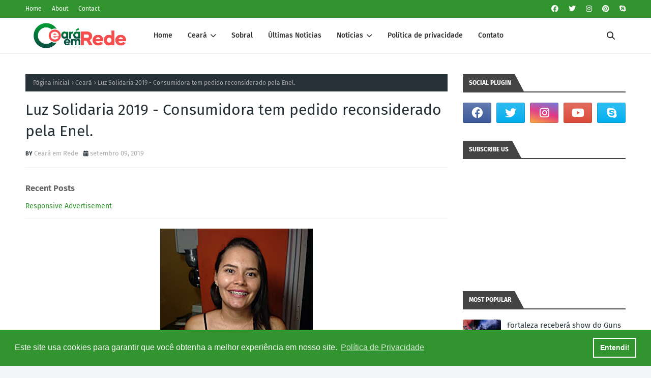

--- FILE ---
content_type: text/html; charset=utf-8
request_url: https://www.google.com/recaptcha/api2/aframe
body_size: 268
content:
<!DOCTYPE HTML><html><head><meta http-equiv="content-type" content="text/html; charset=UTF-8"></head><body><script nonce="ykNB_LzAnoHYLiwF7nSjIQ">/** Anti-fraud and anti-abuse applications only. See google.com/recaptcha */ try{var clients={'sodar':'https://pagead2.googlesyndication.com/pagead/sodar?'};window.addEventListener("message",function(a){try{if(a.source===window.parent){var b=JSON.parse(a.data);var c=clients[b['id']];if(c){var d=document.createElement('img');d.src=c+b['params']+'&rc='+(localStorage.getItem("rc::a")?sessionStorage.getItem("rc::b"):"");window.document.body.appendChild(d);sessionStorage.setItem("rc::e",parseInt(sessionStorage.getItem("rc::e")||0)+1);localStorage.setItem("rc::h",'1768487892653');}}}catch(b){}});window.parent.postMessage("_grecaptcha_ready", "*");}catch(b){}</script></body></html>

--- FILE ---
content_type: text/javascript; charset=UTF-8
request_url: https://www.cearaemrede.com.br/feeds/posts/default/-/Cear%C3%A1?alt=json-in-script&max-results=3&callback=jQuery1124003426562785440801_1768487889436&_=1768487889437
body_size: 7925
content:
// API callback
jQuery1124003426562785440801_1768487889436({"version":"1.0","encoding":"UTF-8","feed":{"xmlns":"http://www.w3.org/2005/Atom","xmlns$openSearch":"http://a9.com/-/spec/opensearchrss/1.0/","xmlns$blogger":"http://schemas.google.com/blogger/2008","xmlns$georss":"http://www.georss.org/georss","xmlns$gd":"http://schemas.google.com/g/2005","xmlns$thr":"http://purl.org/syndication/thread/1.0","id":{"$t":"tag:blogger.com,1999:blog-8120972506740355333"},"updated":{"$t":"2026-01-14T17:48:16.631-03:00"},"category":[{"term":"Ceará"},{"term":"sobral"},{"term":"brasil"},{"term":"politica"},{"term":"Polícia"},{"term":"mundo"},{"term":"Policia"},{"term":"entretenimento"},{"term":"cultura"},{"term":"Esporte"},{"term":"celebridades"},{"term":"curiosidades"},{"term":"Notícias"},{"term":"Saúde"},{"term":"últimas notícias"},{"term":"política"},{"term":"Educação"},{"term":"violência"},{"term":"Nacional"},{"term":"Bizarro"},{"term":"futebol"},{"term":"Economia"},{"term":"beldades"},{"term":"trânsito"},{"term":"emprego"},{"term":"internacional"},{"term":"chuvas"},{"term":"humor"},{"term":"ceara"},{"term":"fortaleza"},{"term":"clima"},{"term":"concursos"},{"term":"religião"},{"term":"videos"},{"term":"Massapê"},{"term":"Eleições 2014"},{"term":"TEMPO"},{"term":"eleições 2016"},{"term":"carnaval 2017"},{"term":"forquilha"},{"term":"vídeos"},{"term":"Tecnologia"},{"term":"famosos"},{"term":"Ciência"},{"term":"cidades"},{"term":"cinema"},{"term":"dicas"},{"term":"polica"},{"term":"artistas"},{"term":"camocim"},{"term":"chapecoense"},{"term":"internet"},{"term":"utilidade publica"},{"term":"Carnabral"},{"term":"Mistério"},{"term":"celebração"},{"term":"clip"},{"term":"denuncia"},{"term":"ibiapaba"},{"term":"impeachment"},{"term":"Aquiraz"},{"term":"Distritos"},{"term":"agricultura"},{"term":"aprazível"},{"term":"coreau"},{"term":"corona virus"},{"term":"covid-19"},{"term":"crise hídrica"},{"term":"eventos"},{"term":"guarany"},{"term":"incêndio"},{"term":"juazeiro"},{"term":"nordeste"},{"term":"saude"},{"term":"vitória"},{"term":"Alerta"},{"term":"Aurora"},{"term":"Bolsa Família"},{"term":"Concurso"},{"term":"Contato"},{"term":"Divulgue"},{"term":"Eduardo Cunha"},{"term":"Ico"},{"term":"Itapajé"},{"term":"Piaui"},{"term":"Política de Privacidade"},{"term":"Reriutaba"},{"term":"Rio"},{"term":"Salvado"},{"term":"Slider"},{"term":"São Paulo"},{"term":"Tianguá"},{"term":"Ubajara"},{"term":"artes"},{"term":"bombeiro"},{"term":"brasileiros"},{"term":"brasileirão"},{"term":"colombia"},{"term":"comércio"},{"term":"demissão"},{"term":"enel"},{"term":"enio carlos"},{"term":"estados unidos"},{"term":"expornorte"},{"term":"industria"},{"term":"lava-jato"},{"term":"lucio gomes"},{"term":"memes"},{"term":"moses rodrigues"},{"term":"médicos"},{"term":"pernambuco"},{"term":"piripiri"},{"term":"preconceito"},{"term":"prefeito"},{"term":"radio"},{"term":"recém nascido"},{"term":"renda"},{"term":"rombo"},{"term":"senador pampeu"},{"term":"trump"},{"term":"veja"},{"term":"água"}],"title":{"type":"text","$t":"Ceará em Rede - Notícias do Ceará"},"subtitle":{"type":"html","$t":"Os fatos e acontecimentos das principais cidades do estado do Ceará"},"link":[{"rel":"http://schemas.google.com/g/2005#feed","type":"application/atom+xml","href":"https:\/\/www.cearaemrede.com.br\/feeds\/posts\/default"},{"rel":"self","type":"application/atom+xml","href":"https:\/\/www.blogger.com\/feeds\/8120972506740355333\/posts\/default\/-\/Cear%C3%A1?alt=json-in-script\u0026max-results=3"},{"rel":"alternate","type":"text/html","href":"https:\/\/www.cearaemrede.com.br\/search\/label\/Cear%C3%A1"},{"rel":"hub","href":"http://pubsubhubbub.appspot.com/"},{"rel":"next","type":"application/atom+xml","href":"https:\/\/www.blogger.com\/feeds\/8120972506740355333\/posts\/default\/-\/Cear%C3%A1\/-\/Cear%C3%A1?alt=json-in-script\u0026start-index=4\u0026max-results=3"}],"author":[{"name":{"$t":"Unknown"},"email":{"$t":"noreply@blogger.com"},"gd$image":{"rel":"http://schemas.google.com/g/2005#thumbnail","width":"16","height":"16","src":"https:\/\/img1.blogblog.com\/img\/b16-rounded.gif"}}],"generator":{"version":"7.00","uri":"http://www.blogger.com","$t":"Blogger"},"openSearch$totalResults":{"$t":"755"},"openSearch$startIndex":{"$t":"1"},"openSearch$itemsPerPage":{"$t":"3"},"entry":[{"id":{"$t":"tag:blogger.com,1999:blog-8120972506740355333.post-4239478097517480383"},"published":{"$t":"2026-01-05T18:29:00.003-03:00"},"updated":{"$t":"2026-01-05T22:29:14.363-03:00"},"category":[{"scheme":"http://www.blogger.com/atom/ns#","term":"Ceará"},{"scheme":"http://www.blogger.com/atom/ns#","term":"sobral"}],"title":{"type":"text","$t":"Inscrições no Palácio de Ciências e Linguas Estrangeiras encerram dia 13 de janeiro"},"content":{"type":"html","$t":"\u003Cp\u003E\u003C\/p\u003E\u003Cdiv style=\"text-align: center;\"\u003E\u003Ca href=\"https:\/\/blogger.googleusercontent.com\/img\/b\/R29vZ2xl\/[base64]\/s1874\/palacio_ciencias_linguas_sobral.png\"\u003E\u003Cimg alt=\"Plácio de Ciências e Linguas Estrageiras\" border=\"0\" data-original-height=\"1177\" data-original-width=\"1874\" src=\"https:\/\/blogger.googleusercontent.com\/img\/b\/R29vZ2xl\/[base64]\/s16000\/palacio_ciencias_linguas_sobral.png\" title=\"Inscrições 2026\" \/\u003E\u003C\/a\u003E\u003C\/div\u003E\u003Cspan style=\"text-align: center;\"\u003E\u003Cdiv style=\"text-align: right;\"\u003ESobral, imagem do Palácio de Ciências e Línguas Estrangeiras\u0026nbsp;\u003C\/div\u003E\u003C\/span\u003E\u003Cspan style=\"font-family: arial;\"\u003E\u003Cbr \/\u003E\u003C\/span\u003E\u003Cp\u003E\u003C\/p\u003E\u003Ch3 style=\"text-align: left;\"\u003E\u003Cspan style=\"font-family: arial;\"\u003E\u003Cspan style=\"font-size: large;\"\u003E840 vagas para novos estudantes e 62 para professores da rede municipal\u003C\/span\u003E\u003C\/span\u003E\u003C\/h3\u003E\u003Cspan style=\"font-family: arial;\"\u003EA\u0026nbsp;\u003Cb\u003ESecretaria Municipal da Educação de Sobral\u003C\/b\u003E\u0026nbsp;está com inscrições abertas para o semestre 2026.1 do Palácio de Ciências e Línguas Estrangeiras. O prazo termina no dia 13 de janeiro, e as inscrições devem ser feitas exclusivamente pela internet.\u003Cbr \/\u003E\u003Cbr \/\u003EAs vagas contemplam novos estudantes da rede pública e também servidores e professores da administração pública municipal, conforme editais específicos publicados pela Secretaria da Educação.\u003C\/span\u003E\u003Cdiv\u003E\u003Cspan style=\"font-family: arial;\"\u003E\u003Cbr \/\u003E\u003Cb\u003ECursos gratuitos ofertados em Sobral\u003C\/b\u003E\u003Cbr \/\u003E\u003Cbr \/\u003EPara o público novato, estão sendo ofertados cursos gratuitos nas seguintes áreas:\u003Cbr \/\u003E\u003Cul\u003E\u003Cli\u003E\u003Cspan style=\"font-family: arial;\"\u003E\u003Cb\u003EInglês\u003C\/b\u003E\u003C\/span\u003E\u003C\/li\u003E\u003C\/ul\u003E\u003Cul\u003E\u003Cli\u003E\u003Cspan style=\"font-family: arial;\"\u003E\u003Cb\u003EFrancês\u003C\/b\u003E\u003C\/span\u003E\u003C\/li\u003E\u003C\/ul\u003E\u003Cul\u003E\u003Cli\u003E\u003Cspan style=\"font-family: arial;\"\u003E\u003Cb\u003EItaliano\u003C\/b\u003E\u003C\/span\u003E\u003C\/li\u003E\u003C\/ul\u003E\u003Cul\u003E\u003Cli\u003E\u003Cspan style=\"font-family: arial;\"\u003E\u003Cb\u003EEspanhol\u003C\/b\u003E\u003C\/span\u003E\u003C\/li\u003E\u003C\/ul\u003E\u003Cul\u003E\u003Cli\u003E\u003Cspan style=\"font-family: arial;\"\u003E\u003Cb\u003ELibras\u003C\/b\u003E\u003C\/span\u003E\u003C\/li\u003E\u003C\/ul\u003E\u003Cul\u003E\u003Cli\u003E\u003Cspan style=\"font-family: arial;\"\u003E\u003Cb\u003EInformática\u003C\/b\u003E\u003C\/span\u003E\u003C\/li\u003E\u003C\/ul\u003E\u003C\/span\u003E\u003Cspan style=\"font-family: arial;\"\u003E\u003Cbr \/\u003EAs vagas seguem os critérios definidos no\u0026nbsp;\u003Cb\u003EEdital nº 015\/2025 – SME.\u003C\/b\u003E\u003Cbr \/\u003E\u003Cbr \/\u003EJá para servidores e professores da administração pública municipal, estão disponíveis vagas nos cursos de:\u003Cbr \/\u003E\u003Cul\u003E\u003Cli\u003E\u003Cspan style=\"font-family: arial;\"\u003E\u003Cb\u003EInglês\u003C\/b\u003E\u003C\/span\u003E\u003C\/li\u003E\u003Cli\u003E\u003Cspan style=\"font-family: arial;\"\u003E\u003Cb\u003ELibras\u003C\/b\u003E\u003C\/span\u003E\u003C\/li\u003E\u003Cli\u003E\u003Cspan style=\"font-family: arial;\"\u003E\u003Cb\u003EInformática Básica\u003C\/b\u003E\u003C\/span\u003E\u003C\/li\u003E\u003C\/ul\u003E\u003Cbr \/\u003ENesse caso, é necessária a comprovação de vínculo empregatício, conforme o Edital nº 016\/2025 – SME.\u003C\/span\u003E\u003C\/div\u003E\u003Cdiv\u003E\u003Cspan style=\"font-family: arial;\"\u003E\u003Cbr \/\u003E\u003C\/span\u003E\u003C\/div\u003E\u003Cdiv\u003E\u003Cspan style=\"font-family: arial;\"\u003ELeia também:\u0026nbsp;\u003C\/span\u003E\u003C\/div\u003E\u003Cdiv\u003E\u003Cspan face=\"Inter, sans-serif\" style=\"font-size: 25px;\"\u003E\u003Ca href=\"https:\/\/www.cearaemrede.com.br\/2026\/01\/passaporte-de-eliza-samudio-surge-em.html\" target=\"_blank\"\u003E\u003Cb\u003E\u003Cspan style=\"color: #cc0000; font-family: arial;\"\u003EPassaporte de Eliza Samudio surge em Portugal e caso volta a repercutir no Brasil\u003C\/span\u003E\u003C\/b\u003E\u003C\/a\u003E\u003C\/span\u003E\u003C\/div\u003E\u003Cdiv\u003E\u003Cspan style=\"font-family: arial;\"\u003E\u003Cbr \/\u003E\u003Cb\u003EComo fazer a inscrição\u003C\/b\u003E\u003Cbr \/\u003E\u003Cbr \/\u003EAs inscrições para os cursos do Palácio de Ciências e Línguas Estrangeiras de Sobral acontecem por meio do sistema de seleção do município.\u003Cbr \/\u003E\u003Cbr \/\u003ECada candidato poderá se inscrever em até dois cursos, devendo ficar atento às orientações, prazos e documentação exigida nos editais correspondentes.\u003Cbr \/\u003E\u003Cbr \/\u003E👉 O acesso ao sistema é feito pelo site:\u0026nbsp;\u003Ca href=\"http:\/\/selecao.sobral.ce.gov.br\" rel=\"nofollow\" target=\"_blank\"\u003E\u003Cb\u003Eselecao.sobral.ce.gov.br\u003C\/b\u003E\u003C\/a\u003E\u003Cbr \/\u003E\u003Cb\u003E\u003Cbr \/\u003E\u003C\/b\u003E\u003C\/span\u003E\u003C\/div\u003E\u003Cdiv\u003E\u003Cspan style=\"font-family: arial;\"\u003E\u003Cb\u003ECritérios de seleção e início das aulas\u003C\/b\u003E\u003Cbr \/\u003E\u003Cbr \/\u003EO processo seletivo levará em consideração critérios como:\u003Cbr \/\u003E\u003Cbr \/\u003E\u003Cul\u003E\u003Cli\u003E\u003Cspan style=\"font-family: arial;\"\u003E\u003Cb\u003EInscrição deferida\u003C\/b\u003E\u003C\/span\u003E\u003C\/li\u003E\u003Cli\u003E\u003Cspan style=\"font-family: arial;\"\u003E\u003Cb\u003EOrdem de inscrição\u003C\/b\u003E\u003C\/span\u003E\u003C\/li\u003E\u003Cli\u003E\u003Cb\u003EAtendimento às exigências previstas nos editais\u003C\/b\u003E\u003C\/li\u003E\u003C\/ul\u003E\u003Cbr \/\u003ETambém está prevista a reserva de vagas para pessoas com deficiência (PCD), conforme a legislação vigente.\u003Cbr \/\u003E\u003Cbr \/\u003EO resultado da seleção será divulgado nos canais oficiais da Secretaria Municipal da Educação de Sobral, e o início das aulas está previsto para fevereiro de 2026.\u003C\/span\u003E\u003C\/div\u003E\u003Cdiv\u003E\u003Cspan style=\"font-family: arial;\"\u003E\u003Cbr \/\u003E\u003C\/span\u003E\u003C\/div\u003E\u003Cdiv\u003E\u003Cspan style=\"font-family: arial;\"\u003E\u003Cbr \/\u003E📌\u0026nbsp;\u003Cb\u003EServiços\u003C\/b\u003E\u003Cbr \/\u003E\u003Cbr \/\u003EO que: Inscrições para cursos do Palácio de Ciências e Línguas Estrangeiras – 2026.1\u003Cbr \/\u003EPúblico: Novos estudantes e servidores\/professores da rede municipal\u003Cbr \/\u003ECursos: Inglês, Francês, Italiano, Espanhol, Libras e Informática\u003Cbr \/\u003E\u003Cbr \/\u003E\u003C\/span\u003E\u003C\/div\u003E\u003Cdiv\u003E\u003Cspan style=\"font-family: arial;\"\u003E\u003Cbr \/\u003E\u003C\/span\u003E\u003C\/div\u003E\u003Cdiv\u003E\u003Cspan style=\"font-family: arial;\"\u003E\u003Cb\u003EVagas:\u003C\/b\u003E\u003Cbr \/\u003E\u003Cbr \/\u003E\u003Cul\u003E\u003Cli\u003E\u003Cspan style=\"font-family: arial;\"\u003E840 para novos estudantes\u003C\/span\u003E\u003C\/li\u003E\u003Cli\u003E\u003Cspan style=\"font-family: arial;\"\u003E62 para servidores e professores\u003C\/span\u003E\u003C\/li\u003E\u003C\/ul\u003E\u003Cb\u003EPeríodo de inscrição:\u003C\/b\u003E\u0026nbsp;22 de dezembro a 13 de janeiro\u003Cbr \/\u003E\u003Cb\u003ESite:\u0026nbsp;\u003C\/b\u003E\u003Ca href=\"http:\/\/selecao.sobral.ce.gov.br\"\u003Eselecao.sobral.ce.gov.br\u003C\/a\u003E\u003Cbr \/\u003E\u003Cb\u003EInício das aulas:\u003C\/b\u003E\u0026nbsp;Fevereiro de 2026\u003Cbr \/\u003E\u003Cbr \/\u003E\u003Cbr \/\u003EPor Sobral Notícias\u003C\/span\u003E\u003C\/div\u003E"},"link":[{"rel":"replies","type":"application/atom+xml","href":"https:\/\/www.cearaemrede.com.br\/feeds\/4239478097517480383\/comments\/default","title":"Postar comentários"},{"rel":"replies","type":"text/html","href":"https:\/\/www.cearaemrede.com.br\/2026\/01\/inscricoes-no-palacio-de-ciencias-e.html#comment-form","title":"0 Comentários"},{"rel":"edit","type":"application/atom+xml","href":"https:\/\/www.blogger.com\/feeds\/8120972506740355333\/posts\/default\/4239478097517480383"},{"rel":"self","type":"application/atom+xml","href":"https:\/\/www.blogger.com\/feeds\/8120972506740355333\/posts\/default\/4239478097517480383"},{"rel":"alternate","type":"text/html","href":"https:\/\/www.cearaemrede.com.br\/2026\/01\/inscricoes-no-palacio-de-ciencias-e.html","title":"Inscrições no Palácio de Ciências e Linguas Estrangeiras encerram dia 13 de janeiro"}],"author":[{"name":{"$t":"Sobral Notícias"},"uri":{"$t":"http:\/\/www.blogger.com\/profile\/17690220721086918132"},"email":{"$t":"noreply@blogger.com"},"gd$image":{"rel":"http://schemas.google.com/g/2005#thumbnail","width":"32","height":"32","src":"\/\/blogger.googleusercontent.com\/img\/b\/R29vZ2xl\/AVvXsEhmqAoioOjRy1u9A-zN-EnHQm48o0uBgJAwflf2z-txKdFqXMKihXP__v_Sq0uNO_B4f-Mgh_H2_z0e-I8DFyfo7NjalzdUhy4ZuNnSU3KRJQ_q5EzdLStIpmhgJPIbuA\/s113\/mxA4ciKH_400x400.jpg"}}],"media$thumbnail":{"xmlns$media":"http://search.yahoo.com/mrss/","url":"https:\/\/blogger.googleusercontent.com\/img\/b\/R29vZ2xl\/[base64]\/s72-c\/palacio_ciencias_linguas_sobral.png","height":"72","width":"72"},"thr$total":{"$t":"0"}},{"id":{"$t":"tag:blogger.com,1999:blog-8120972506740355333.post-1655108425678604187"},"published":{"$t":"2025-11-24T17:20:00.003-03:00"},"updated":{"$t":"2025-11-24T18:03:49.703-03:00"},"category":[{"scheme":"http://www.blogger.com/atom/ns#","term":"Ceará"},{"scheme":"http://www.blogger.com/atom/ns#","term":"fortaleza"}],"title":{"type":"text","$t":"Fortaleza: 23 mil ocorrências de risco em 13 anos ligadas a chuvas e problemas estruturais"},"content":{"type":"html","$t":"\u003Cp\u003E\u0026nbsp;\u003C\/p\u003E\u003Ctable align=\"center\" cellpadding=\"0\" cellspacing=\"0\" class=\"tr-caption-container\" style=\"margin-left: auto; margin-right: auto;\"\u003E\u003Ctbody\u003E\u003Ctr\u003E\u003Ctd style=\"text-align: center;\"\u003E\u003Ca href=\"https:\/\/blogger.googleusercontent.com\/img\/b\/R29vZ2xl\/AVvXsEjTYQhuMPlJQc3LyodHTZCw03opuvwJJe7cVaGunR1j3OMXgNRK6T73RVFUxePfyprkFXF3X_MAQM-rJ4okzwwCDv9aqEAYZPuAIrQRPt6atyexEX8DpEIbTNdl2SDpjCPmQwtyUZS0kc6AApwodRnI-oJFtMy4KX5FXur2Ch3ueRiafP0Tjg85GHu0FwwY\/s944\/alagamento_fortaleza.jpg\" style=\"margin-left: auto; margin-right: auto;\"\u003E\u003Cimg alt=\"Alagamentos no Ceará\" border=\"0\" data-original-height=\"630\" data-original-width=\"944\" src=\"https:\/\/blogger.googleusercontent.com\/img\/b\/R29vZ2xl\/AVvXsEjTYQhuMPlJQc3LyodHTZCw03opuvwJJe7cVaGunR1j3OMXgNRK6T73RVFUxePfyprkFXF3X_MAQM-rJ4okzwwCDv9aqEAYZPuAIrQRPt6atyexEX8DpEIbTNdl2SDpjCPmQwtyUZS0kc6AApwodRnI-oJFtMy4KX5FXur2Ch3ueRiafP0Tjg85GHu0FwwY\/s16000\/alagamento_fortaleza.jpg\" title=\"Fortaleza 23 mil ocorrências\" \/\u003E\u003C\/a\u003E\u003C\/td\u003E\u003C\/tr\u003E\u003Ctr\u003E\u003Ctd class=\"tr-caption\" style=\"text-align: center;\"\u003E\u003Cspan style=\"font-family: arial;\"\u003EFoto: Diário do Nordeste\u003C\/span\u003E\u003C\/td\u003E\u003C\/tr\u003E\u003C\/tbody\u003E\u003C\/table\u003E\u003Cbr \/\u003E\u003Cp\u003E\u003C\/p\u003E\u003Cp\u003E\u003Cb\u003E\u003Cspan face=\"Raleway, sans-serif\" style=\"color: #33363b; font-size: 2.5rem;\"\u003E\u003Cspan style=\"font-size: medium;\"\u003ESaiba quais bairros lideram os riscos\u003C\/span\u003E\u003C\/span\u003E\u003Cspan style=\"color: #33363b; font-size: 2.5rem;\"\u003E\u0026nbsp;\u003C\/span\u003E\u003C\/b\u003E\u003C\/p\u003E\u003Cspan style=\"font-family: arial;\"\u003ECom ou sem chuva, bairros de todas as regiões de Fortaleza do Centro às periferias convivem historicamente com riscos de alagamentos, desabamentos, inundações e outros incidentes monitorados pela Defesa Civil. Entre 2012 e julho de 2025, a capital registrou quase 23 mil ocorrências, concentradas sobretudo entre fevereiro e abril, período da quadra chuvosa. Parte desses eventos se repete ano após ano em áreas periféricas; outra parte, em regiões centrais da cidade.\u003Cbr \/\u003E\u003Cbr \/\u003EAs informações integram o Observatório de Riscos Climáticos, lançado pela Prefeitura de Fortaleza e apresentado pelo prefeito Evandro Leitão na COP 30, em Belém. A plataforma reúne dados sobre dois grandes grupos de riscos:Hidrológicos: alagamentos, deslizamentos, inundações e ameaças relacionadas;\u003Cbr \/\u003ETecnológicos: desabamentos, explosões, incêndios, solapamentos e situações similares.\u003Cbr \/\u003E\u003Cbr \/\u003EEntre todas as notificações, o risco de desabamento é o mais frequente: foram 14.568 registros desde 2012. Somente em 2025, até julho, houve 926 ocorrências. O ano de 2019 marcou o pico da série histórica, com 2.391 notificações período em que o desabamento do Edifício Andrea, no Dionísio Torres, expôs o problema da falta de inspeção predial.\u003Cbr \/\u003EOnde o risco tecnológico mais se concentra\u003Cbr \/\u003E\u003Cbr \/\u003EÁreas centrais, como Centro, Jacarecanga e Barra do Ceará, estão entre as mais afetadas por ocorrências tecnológicas um total de mais de 18 mil registros desde 2012. O Centro é o líder absoluto, com mais de mil casos; em seguida, estão Barra do Ceará (527), Aldeota (469), Meireles (460) e Vicente Pinzón (422).\u003Cbr \/\u003E\u003Cbr \/\u003EEm 2025, considerando os sete primeiros meses, o ranking das 1.104 notificações é:\u003C\/span\u003E\u003Cdiv\u003E\u003Cspan style=\"font-family: arial;\"\u003E\u003Cbr \/\u003E\u003C\/span\u003E\u003C\/div\u003E\u003Cdiv\u003E\u003Cspan style=\"font-family: arial;\"\u003E\u003Cb\u003ECentro -72\u003Cbr \/\u003EPassaré – 34\u003Cbr \/\u003EAldeota – 32\u003Cbr \/\u003EMeireles – 28\u003Cbr \/\u003EMessejana – 25\u003Cbr \/\u003E\u003C\/b\u003E\u003Cbr \/\u003ESegundo Haroldo Gondim, coordenador da Defesa Civil, cerca de 70% das ocorrências têm relação com edificações. No Centro, o número elevado se explica pelas construções antigas, muitas vezes adaptadas para comércio e sujeitas a problemas elétricos, fiações irregulares e danos estruturais.\u003Cbr \/\u003E\u003Cbr \/\u003ENa Aldeota, por outro lado, o grande volume de notificações aponta para um comportamento preventivo de condomínios que realizam inspeções e manutenção com mais frequência.\u003Cbr \/\u003E\u003Cbr \/\u003EGondim reforça que a inspeção predial é a principal ferramenta de prevenção e deve ser tratada como medida essencial à segurança urbana.\u003Cbr \/\u003EOnde a chuva provoca mais danos\u003Cbr \/\u003E\u003Cbr \/\u003ENas periferias, bairros como Barroso, Jangurussu e Genibaú concentram os maiores riscos hidrológicos. Nos quase 14 anos analisados, o Barroso registrou 217 ocorrências do tipo, seguido pelo Jangurussu (189), Genibaú (148), Quintino Cunha (141) e Passaré (134).\u003Cbr \/\u003E\u003Cbr \/\u003ESomente em 2025, até julho, foram 287 registros de alagamentos e deslizamentos:\u003C\/span\u003E\u003C\/div\u003E\u003Cdiv\u003E\u003Cspan style=\"font-family: arial;\"\u003E\u003Cbr \/\u003E\u003C\/span\u003E\u003C\/div\u003E\u003Cdiv\u003E\u003Cspan style=\"font-family: arial;\"\u003E\u003Cb\u003EPassaré – 45\u003Cbr \/\u003EJangurussu – 24\u003Cbr \/\u003EBarroso -19\u003Cbr \/\u003EConjunto Palmeiras -14\u003Cbr \/\u003EMondubim -13\u003Cbr \/\u003E\u003C\/b\u003E\u003Cbr \/\u003EA presença dos rios Cocó e Maranguapinho, além de seus canais, somada ao crescimento urbano desordenado e à ocupação de áreas de risco como margens de rios e lagoas secas intensifica os problemas. “Se a ocupação continuar, os alagamentos também continuarão”, alerta Gondim.\u003Cbr \/\u003EMonitoramento para prever riscos\u003Cbr \/\u003E\u003Cbr \/\u003EO Observatório de Riscos Climáticos pretende servir como base para ações preventivas. Com 10 estações meteorológicas espalhadas pela cidade, será possível acompanhar a cada dez minutos o índice pluviométrico por região e antecipar pontos suscetíveis a alagamentos.\u003Cbr \/\u003E\u003Cbr \/\u003EO coordenador da Defesa Civil destaca que eventos climáticos súbitos podem afetar bairros inteiros. Por isso, o monitoramento em tempo real é vital para decisões rápidas e elaboração de planos de contingência.\u003Cbr \/\u003E\u003Cbr \/\u003EA plataforma, gerida pelo Ipplan com financiamento da Bloomberg Philanthropies, também permite identificar ilhas de calor, que são mais intensas em áreas vulneráveis e com pouca vegetação como o Pirambu.\u003Cbr \/\u003E\u003Cbr \/\u003EO presidente do Ipplan, Artur Bruno, afirma que o sistema dará ao Município “argumentos e dados concretos” para criar novas áreas verdes, parques e microparques, além de orientar políticas do Plano Diretor, que inclui diretrizes de meio ambiente e resiliência urbana.\u003Cbr \/\u003E\u003Cbr \/\u003EPara a Defesa Civil, o próximo passo é ampliar o número de estações e entender como as ilhas de calor variam em diferentes perfis de área, considerando edificações, altura e relevo.\u003Cbr \/\u003E\u003Cbr \/\u003E“Fortaleza, mesmo no litoral, já sente impactos do aumento global de temperatura”, reforça Gondim\u003Cbr \/\u003E\u003Cbr \/\u003EFonte: Diário do Nordeste\u003C\/span\u003E\u003C\/div\u003E"},"link":[{"rel":"replies","type":"application/atom+xml","href":"https:\/\/www.cearaemrede.com.br\/feeds\/1655108425678604187\/comments\/default","title":"Postar comentários"},{"rel":"replies","type":"text/html","href":"https:\/\/www.cearaemrede.com.br\/2025\/11\/fortaleza-23-mil-ocorrencias-de-risco.html#comment-form","title":"0 Comentários"},{"rel":"edit","type":"application/atom+xml","href":"https:\/\/www.blogger.com\/feeds\/8120972506740355333\/posts\/default\/1655108425678604187"},{"rel":"self","type":"application/atom+xml","href":"https:\/\/www.blogger.com\/feeds\/8120972506740355333\/posts\/default\/1655108425678604187"},{"rel":"alternate","type":"text/html","href":"https:\/\/www.cearaemrede.com.br\/2025\/11\/fortaleza-23-mil-ocorrencias-de-risco.html","title":"Fortaleza: 23 mil ocorrências de risco em 13 anos ligadas a chuvas e problemas estruturais"}],"author":[{"name":{"$t":"Sobral Notícias"},"uri":{"$t":"http:\/\/www.blogger.com\/profile\/17690220721086918132"},"email":{"$t":"noreply@blogger.com"},"gd$image":{"rel":"http://schemas.google.com/g/2005#thumbnail","width":"32","height":"32","src":"\/\/blogger.googleusercontent.com\/img\/b\/R29vZ2xl\/AVvXsEhmqAoioOjRy1u9A-zN-EnHQm48o0uBgJAwflf2z-txKdFqXMKihXP__v_Sq0uNO_B4f-Mgh_H2_z0e-I8DFyfo7NjalzdUhy4ZuNnSU3KRJQ_q5EzdLStIpmhgJPIbuA\/s113\/mxA4ciKH_400x400.jpg"}}],"media$thumbnail":{"xmlns$media":"http://search.yahoo.com/mrss/","url":"https:\/\/blogger.googleusercontent.com\/img\/b\/R29vZ2xl\/AVvXsEjTYQhuMPlJQc3LyodHTZCw03opuvwJJe7cVaGunR1j3OMXgNRK6T73RVFUxePfyprkFXF3X_MAQM-rJ4okzwwCDv9aqEAYZPuAIrQRPt6atyexEX8DpEIbTNdl2SDpjCPmQwtyUZS0kc6AApwodRnI-oJFtMy4KX5FXur2Ch3ueRiafP0Tjg85GHu0FwwY\/s72-c\/alagamento_fortaleza.jpg","height":"72","width":"72"},"thr$total":{"$t":"0"}},{"id":{"$t":"tag:blogger.com,1999:blog-8120972506740355333.post-8842802087515225251"},"published":{"$t":"2025-11-24T16:52:00.001-03:00"},"updated":{"$t":"2025-11-24T16:52:21.330-03:00"},"category":[{"scheme":"http://www.blogger.com/atom/ns#","term":"Ceará"},{"scheme":"http://www.blogger.com/atom/ns#","term":"entretenimento"}],"title":{"type":"text","$t":"Fortaleza receberá show do Guns N’ Roses em turnê pelo Brasil em 2026 "},"content":{"type":"html","$t":"\u003Cp\u003E\u003Cb\u003E\u003Ctable align=\"center\" cellpadding=\"0\" cellspacing=\"0\" class=\"tr-caption-container\" style=\"margin-left: auto; margin-right: auto;\"\u003E\u003Ctbody\u003E\u003Ctr\u003E\u003Ctd style=\"text-align: center;\"\u003E\u003Ca href=\"https:\/\/blogger.googleusercontent.com\/img\/b\/R29vZ2xl\/AVvXsEikK2iAM_59euTfDfWGgydrsG-T6xnk2_fYpYajBod_aZO0cUzeB0F9fFwdB3BXQTCJif6ezKu-k_jMWndVYIGrIBS7alkroeIHMZ3NUabGuw9kixqGEWBfgz_vTx1QoqYJ8cLL4gTcdlzbfTIVsM7tgbj38I4tavmTcuRKq6DQE5c4x43XVMBtd08Djd43\/s1240\/Guns%20N'Roses_Brazil.jpg\" imageanchor=\"1\" style=\"margin-left: auto; margin-right: auto;\"\u003E\u003Cimg alt=\"Guns N' Roses em Fortaleza\" border=\"0\" data-original-height=\"698\" data-original-width=\"1240\" src=\"https:\/\/blogger.googleusercontent.com\/img\/b\/R29vZ2xl\/AVvXsEikK2iAM_59euTfDfWGgydrsG-T6xnk2_fYpYajBod_aZO0cUzeB0F9fFwdB3BXQTCJif6ezKu-k_jMWndVYIGrIBS7alkroeIHMZ3NUabGuw9kixqGEWBfgz_vTx1QoqYJ8cLL4gTcdlzbfTIVsM7tgbj38I4tavmTcuRKq6DQE5c4x43XVMBtd08Djd43\/s16000\/Guns%20N'Roses_Brazil.jpg\" title=\"Turnê pelo Brasil 2026\" \/\u003E\u003C\/a\u003E\u003C\/td\u003E\u003C\/tr\u003E\u003Ctr\u003E\u003Ctd class=\"tr-caption\" style=\"text-align: center;\"\u003E\u003Cspan style=\"font-family: arial;\"\u003EFoto Reprodção - Guns N' Roses\u003C\/span\u003E\u003C\/td\u003E\u003C\/tr\u003E\u003C\/tbody\u003E\u003C\/table\u003E\u003Cbr \/\u003E\u003Cspan style=\"font-family: arial;\"\u003E\u003Cbr \/\u003E\u003C\/span\u003E\u003C\/b\u003E\u003C\/p\u003E\u003Cp\u003E\u003Cb\u003E\u003Cspan style=\"font-family: arial;\"\u003EShow integra a extensa turnê brasileira da banda, que passa por nove cidades em abril de 2026\u003C\/span\u003E\u003C\/b\u003E\u003C\/p\u003E\u003Cp\u003E\u003Cspan style=\"font-family: arial;\"\u003EOs fãs de Guns N’ Roses têm um motivo especial para comemorar: a banda confirmou uma apresentação em Fortaleza no dia 18 de abril de 2026. O anúncio foi feito na manhã desta segunda-feira (24) pela produtora Multi Entretenimento, que celebrou o retorno do grupo à capital cearense: “Guns N’ Roses está de volta a Fortaleza com a formação clássica. Vamos juntos viver esse momento épico!”, publicou no Instagram.\u003C\/span\u003E\u003C\/p\u003E\u003Cspan style=\"font-family: arial;\"\u003EA turnê brasileira será extensa. O grupo inicia a passagem pela América do Sul em 30 de março, em Porto Alegre, e segue para São Paulo (1º\/4), São José do Rio Preto (3\/4), Rio de Janeiro (5\/4) e Vitória (12\/4). Depois, a banda ruma ao Nordeste para apresentações em Salvador (14\/4) e Fortaleza (18\/4). A rota continua por São Luís (21\/4) e chega ao fim no país com show em Belém do Pará (25\/4).\u003Cbr \/\u003E\u003Cbr \/\u003EOs valores dos ingressos e o local do evento em Fortaleza ainda serão divulgados pela organização.\u003C\/span\u003E\u003Cdiv\u003E\u003Cspan style=\"font-family: arial;\"\u003E\u003Cbr \/\u003EAgenda mundial da turnê\u0026nbsp;\u003Cbr \/\u003E\u003Cbr \/\u003E\u003Cb\u003EMARÇO\u003C\/b\u003E\u003Cbr \/\u003E03\/28 – Monterrey, MX\u003Cbr \/\u003E03\/30 – Porto Alegre, BR\u003Cbr \/\u003E\u003Cbr \/\u003E\u003Cb\u003EABRIL\u003C\/b\u003E\u003Cbr \/\u003E04\/01 – São Paulo, BR\u003Cbr \/\u003E04\/03 – São José do Rio Preto, BR\u003Cbr \/\u003E04\/05 – Rio de Janeiro, BR\u003Cbr \/\u003E04\/12 – Vitória, BR\u003Cbr \/\u003E04\/14 – Salvador, BR\u003Cbr \/\u003E04\/17 – Fortaleza, BR\u003Cbr \/\u003E04\/21 – São Luiz, BR\u003Cbr \/\u003E04\/25 – Belém do Pará, BR\u003Cbr \/\u003E04\/29 – Hollywood, FL\u003Cbr \/\u003E\u003Cbr \/\u003E\u003Cb\u003EMAIO\u003C\/b\u003E\u003Cbr \/\u003E05\/07 – Daytona Beach, FL\u003Cbr \/\u003E05\/11 – Gliwice, PL\u003Cbr \/\u003E05\/13 – Gliwice, PL\u003Cbr \/\u003E05\/17 – Dublin, IE\u003Cbr \/\u003E05\/20 – Donington, UK\u003Cbr \/\u003E05\/28 – Amsterdam, NL\u003Cbr \/\u003E05\/30 – Amsterdam, NL\u003Cbr \/\u003E\u003Cbr \/\u003E\u003Cb\u003EJUNHO\u003C\/b\u003E\u003Cbr \/\u003E06\/05 – Berlin, DE\u003Cbr \/\u003E06\/06 – Essen, DE\u003Cbr \/\u003E06\/28 – Antwerp, BE\u003Cbr \/\u003E\u003Cb\u003E\u003Cbr \/\u003EJULHO\u003C\/b\u003E\u003Cbr \/\u003E07\/01 – Paris, FR\u003Cbr \/\u003E07\/03 – Paris, FR\u003Cbr \/\u003E07\/25 – Raleigh, NC\u003Cbr \/\u003E07\/28 – Saratoga Springs, NY\u003Cbr \/\u003E07\/29 – Tinley Park, IL\u003Cbr \/\u003E\u003Cbr \/\u003E\u003Cb\u003EAGOSTO\u003C\/b\u003E\u003Cbr \/\u003E08\/01 – Hershey, PA\u003Cbr \/\u003E08\/03 – Toronto, ON\u003Cbr \/\u003E08\/06 – Shakopee, MN\u003Cbr \/\u003E08\/08 – East Rutherford, NJ\u003Cbr \/\u003E08\/16 – St. Louis, MO\u003Cbr \/\u003E08\/19 – Kansas City, MO\u003Cbr \/\u003E08\/22 – Las Vegas, NV\u003Cbr \/\u003E08\/26 – Edmonton, AB\u003Cbr \/\u003E08\/29 – Vancouver, BC\u003Cbr \/\u003E\u003Cb\u003E\u003Cbr \/\u003ESETEMBRO\u003C\/b\u003E\u003Cbr \/\u003E09\/01 – San Diego, CA\u003Cbr \/\u003E09\/05 – Pasadena, CA\u003Cbr \/\u003E09\/09 – Arlington, TX\u003Cbr \/\u003E09\/12 – Ridgetale (Ridgedale), MO\u003Cbr \/\u003E\u003Cbr \/\u003EFonte: Diário do Nordeste\u0026nbsp;\u003C\/span\u003E\u003C\/div\u003E"},"link":[{"rel":"replies","type":"application/atom+xml","href":"https:\/\/www.cearaemrede.com.br\/feeds\/8842802087515225251\/comments\/default","title":"Postar comentários"},{"rel":"replies","type":"text/html","href":"https:\/\/www.cearaemrede.com.br\/2025\/11\/fortaleza-recebera-show-do-guns-n-roses.html#comment-form","title":"0 Comentários"},{"rel":"edit","type":"application/atom+xml","href":"https:\/\/www.blogger.com\/feeds\/8120972506740355333\/posts\/default\/8842802087515225251"},{"rel":"self","type":"application/atom+xml","href":"https:\/\/www.blogger.com\/feeds\/8120972506740355333\/posts\/default\/8842802087515225251"},{"rel":"alternate","type":"text/html","href":"https:\/\/www.cearaemrede.com.br\/2025\/11\/fortaleza-recebera-show-do-guns-n-roses.html","title":"Fortaleza receberá show do Guns N’ Roses em turnê pelo Brasil em 2026 "}],"author":[{"name":{"$t":"Sobral Notícias"},"uri":{"$t":"http:\/\/www.blogger.com\/profile\/17690220721086918132"},"email":{"$t":"noreply@blogger.com"},"gd$image":{"rel":"http://schemas.google.com/g/2005#thumbnail","width":"32","height":"32","src":"\/\/blogger.googleusercontent.com\/img\/b\/R29vZ2xl\/AVvXsEhmqAoioOjRy1u9A-zN-EnHQm48o0uBgJAwflf2z-txKdFqXMKihXP__v_Sq0uNO_B4f-Mgh_H2_z0e-I8DFyfo7NjalzdUhy4ZuNnSU3KRJQ_q5EzdLStIpmhgJPIbuA\/s113\/mxA4ciKH_400x400.jpg"}}],"media$thumbnail":{"xmlns$media":"http://search.yahoo.com/mrss/","url":"https:\/\/blogger.googleusercontent.com\/img\/b\/R29vZ2xl\/AVvXsEikK2iAM_59euTfDfWGgydrsG-T6xnk2_fYpYajBod_aZO0cUzeB0F9fFwdB3BXQTCJif6ezKu-k_jMWndVYIGrIBS7alkroeIHMZ3NUabGuw9kixqGEWBfgz_vTx1QoqYJ8cLL4gTcdlzbfTIVsM7tgbj38I4tavmTcuRKq6DQE5c4x43XVMBtd08Djd43\/s72-c\/Guns%20N'Roses_Brazil.jpg","height":"72","width":"72"},"thr$total":{"$t":"0"}}]}});

--- FILE ---
content_type: text/javascript; charset=UTF-8
request_url: https://www.cearaemrede.com.br/feeds/posts/default?max-results=3&start-index=3&alt=json-in-script&callback=jQuery1124003426562785440801_1768487889434&_=1768487889435
body_size: 7146
content:
// API callback
jQuery1124003426562785440801_1768487889434({"version":"1.0","encoding":"UTF-8","feed":{"xmlns":"http://www.w3.org/2005/Atom","xmlns$openSearch":"http://a9.com/-/spec/opensearchrss/1.0/","xmlns$blogger":"http://schemas.google.com/blogger/2008","xmlns$georss":"http://www.georss.org/georss","xmlns$gd":"http://schemas.google.com/g/2005","xmlns$thr":"http://purl.org/syndication/thread/1.0","id":{"$t":"tag:blogger.com,1999:blog-8120972506740355333"},"updated":{"$t":"2026-01-14T17:48:16.631-03:00"},"category":[{"term":"Ceará"},{"term":"sobral"},{"term":"brasil"},{"term":"politica"},{"term":"Polícia"},{"term":"mundo"},{"term":"Policia"},{"term":"entretenimento"},{"term":"cultura"},{"term":"Esporte"},{"term":"celebridades"},{"term":"curiosidades"},{"term":"Notícias"},{"term":"Saúde"},{"term":"últimas notícias"},{"term":"política"},{"term":"Educação"},{"term":"violência"},{"term":"Nacional"},{"term":"Bizarro"},{"term":"futebol"},{"term":"Economia"},{"term":"beldades"},{"term":"trânsito"},{"term":"emprego"},{"term":"internacional"},{"term":"chuvas"},{"term":"humor"},{"term":"ceara"},{"term":"fortaleza"},{"term":"clima"},{"term":"concursos"},{"term":"religião"},{"term":"videos"},{"term":"Massapê"},{"term":"Eleições 2014"},{"term":"TEMPO"},{"term":"eleições 2016"},{"term":"carnaval 2017"},{"term":"forquilha"},{"term":"vídeos"},{"term":"Tecnologia"},{"term":"famosos"},{"term":"Ciência"},{"term":"cidades"},{"term":"cinema"},{"term":"dicas"},{"term":"polica"},{"term":"artistas"},{"term":"camocim"},{"term":"chapecoense"},{"term":"internet"},{"term":"utilidade publica"},{"term":"Carnabral"},{"term":"Mistério"},{"term":"celebração"},{"term":"clip"},{"term":"denuncia"},{"term":"ibiapaba"},{"term":"impeachment"},{"term":"Aquiraz"},{"term":"Distritos"},{"term":"agricultura"},{"term":"aprazível"},{"term":"coreau"},{"term":"corona virus"},{"term":"covid-19"},{"term":"crise hídrica"},{"term":"eventos"},{"term":"guarany"},{"term":"incêndio"},{"term":"juazeiro"},{"term":"nordeste"},{"term":"saude"},{"term":"vitória"},{"term":"Alerta"},{"term":"Aurora"},{"term":"Bolsa Família"},{"term":"Concurso"},{"term":"Contato"},{"term":"Divulgue"},{"term":"Eduardo Cunha"},{"term":"Ico"},{"term":"Itapajé"},{"term":"Piaui"},{"term":"Política de Privacidade"},{"term":"Reriutaba"},{"term":"Rio"},{"term":"Salvado"},{"term":"Slider"},{"term":"São Paulo"},{"term":"Tianguá"},{"term":"Ubajara"},{"term":"artes"},{"term":"bombeiro"},{"term":"brasileiros"},{"term":"brasileirão"},{"term":"colombia"},{"term":"comércio"},{"term":"demissão"},{"term":"enel"},{"term":"enio carlos"},{"term":"estados unidos"},{"term":"expornorte"},{"term":"industria"},{"term":"lava-jato"},{"term":"lucio gomes"},{"term":"memes"},{"term":"moses rodrigues"},{"term":"médicos"},{"term":"pernambuco"},{"term":"piripiri"},{"term":"preconceito"},{"term":"prefeito"},{"term":"radio"},{"term":"recém nascido"},{"term":"renda"},{"term":"rombo"},{"term":"senador pampeu"},{"term":"trump"},{"term":"veja"},{"term":"água"}],"title":{"type":"text","$t":"Ceará em Rede - Notícias do Ceará"},"subtitle":{"type":"html","$t":"Os fatos e acontecimentos das principais cidades do estado do Ceará"},"link":[{"rel":"http://schemas.google.com/g/2005#feed","type":"application/atom+xml","href":"https:\/\/www.cearaemrede.com.br\/feeds\/posts\/default"},{"rel":"self","type":"application/atom+xml","href":"https:\/\/www.blogger.com\/feeds\/8120972506740355333\/posts\/default?alt=json-in-script\u0026start-index=3\u0026max-results=3"},{"rel":"alternate","type":"text/html","href":"https:\/\/www.cearaemrede.com.br\/"},{"rel":"hub","href":"http://pubsubhubbub.appspot.com/"},{"rel":"previous","type":"application/atom+xml","href":"https:\/\/www.blogger.com\/feeds\/8120972506740355333\/posts\/default?alt=json-in-script\u0026start-index=1\u0026max-results=3"},{"rel":"next","type":"application/atom+xml","href":"https:\/\/www.blogger.com\/feeds\/8120972506740355333\/posts\/default?alt=json-in-script\u0026start-index=6\u0026max-results=3"}],"author":[{"name":{"$t":"Unknown"},"email":{"$t":"noreply@blogger.com"},"gd$image":{"rel":"http://schemas.google.com/g/2005#thumbnail","width":"16","height":"16","src":"https:\/\/img1.blogblog.com\/img\/b16-rounded.gif"}}],"generator":{"version":"7.00","uri":"http://www.blogger.com","$t":"Blogger"},"openSearch$totalResults":{"$t":"3717"},"openSearch$startIndex":{"$t":"3"},"openSearch$itemsPerPage":{"$t":"3"},"entry":[{"id":{"$t":"tag:blogger.com,1999:blog-8120972506740355333.post-5616708463894718817"},"published":{"$t":"2026-01-12T18:29:00.002-03:00"},"updated":{"$t":"2026-01-12T18:29:37.393-03:00"},"category":[{"scheme":"http://www.blogger.com/atom/ns#","term":"Educação"},{"scheme":"http://www.blogger.com/atom/ns#","term":"sobral"}],"title":{"type":"text","$t":"Prefeitura de Sobral empossa 82 novos professores da rede municipal"},"content":{"type":"html","$t":"\u003Cp\u003E\u003Cspan style=\"font-family: arial;\"\u003E\u0026nbsp;\u003C\/span\u003E\u003Ctable align=\"center\" cellpadding=\"0\" cellspacing=\"0\" class=\"tr-caption-container\" style=\"margin-left: auto; margin-right: auto;\"\u003E\u003Ctbody\u003E\u003Ctr\u003E\u003Ctd style=\"text-align: center;\"\u003E\u003Ca href=\"https:\/\/blogger.googleusercontent.com\/img\/b\/R29vZ2xl\/AVvXsEhl-MUTKY6inyeSurbdtpNGGAUrhBR0mZ-S9OtRHLSugt2f8ry51zQoNTzWpZ-2ytVLLem7aLjcqsSg7SAYANYw5JJ40ppgpMeYA9OMXHmiLiSx6DbT_Cmk9ZlkFO-eTu2_3B9HfvxZy_I07UQUp15dFwORPhEBxWpAjrL2B16JgPrmotaW2G-mzPSmpQAT\/s1280\/prefeito_saobral.jpeg\" imageanchor=\"1\" style=\"margin-left: auto; margin-right: auto;\"\u003E\u003Cspan style=\"font-family: arial;\"\u003E\u003Cimg alt=\"Prefeito Oscar em cerimonia de posse dos professores\" border=\"0\" data-original-height=\"854\" data-original-width=\"1280\" src=\"https:\/\/blogger.googleusercontent.com\/img\/b\/R29vZ2xl\/AVvXsEhl-MUTKY6inyeSurbdtpNGGAUrhBR0mZ-S9OtRHLSugt2f8ry51zQoNTzWpZ-2ytVLLem7aLjcqsSg7SAYANYw5JJ40ppgpMeYA9OMXHmiLiSx6DbT_Cmk9ZlkFO-eTu2_3B9HfvxZy_I07UQUp15dFwORPhEBxWpAjrL2B16JgPrmotaW2G-mzPSmpQAT\/s16000\/prefeito_saobral.jpeg\" title=\"Educação de Sobral\" \/\u003E\u003C\/span\u003E\u003C\/a\u003E\u003C\/td\u003E\u003C\/tr\u003E\u003Ctr\u003E\u003Ctd class=\"tr-caption\" style=\"text-align: center;\"\u003E\u003Cspan style=\"font-family: arial;\"\u003EFoto reprodução Prefeito de Sobral em cerimonia de posso dos novos professores\u003C\/span\u003E\u003C\/td\u003E\u003C\/tr\u003E\u003C\/tbody\u003E\u003C\/table\u003E\u003Cspan style=\"font-family: arial;\"\u003E\u003Cbr \/\u003E\u003C\/span\u003E\u003C\/p\u003E\u003Ch2\u003E\u003Cspan style=\"font-family: arial;\"\u003ECerimônia reuniu autoridades e reforça o quadro docente, com início das atividades previsto para 21 de janeiro\u0026nbsp;\u003C\/span\u003E\u003C\/h2\u003E\u003Cp\u003E\u003Cspan style=\"font-family: arial;\"\u003E\u0026nbsp;A Prefeitura de\u0026nbsp;\u003Ca href=\"https:\/\/www.sobralnoticias.com.br\/search\/label\/Sobral\" target=\"_blank\"\u003ESobral\u003C\/a\u003E\u0026nbsp;realizou, na manhã desta segunda-feira (12), a cerimônia de posse de\u0026nbsp;\u003Cstrong data-end=\"250\" data-start=\"226\"\u003E82 novos professores\u003C\/strong\u003E\u0026nbsp;da rede municipal de ensino, em evento ocorrido no auditório da Escola de Saúde Pública. A solenidade contou com a presença do prefeito\u0026nbsp;\u003Cstrong data-end=\"406\" data-start=\"387\"\u003EOscar Rodrigues\u003C\/strong\u003E, do deputado federal\u0026nbsp;\u003Cstrong data-end=\"447\" data-start=\"428\"\u003EMoses Rodrigues\u003C\/strong\u003E, da secretária da Educação\u0026nbsp;\u003Cstrong data-end=\"493\" data-start=\"475\"\u003ECynira Sampaio\u003C\/strong\u003E, além de vereadores, secretários municipais e convidados.\u003C\/span\u003E\u003C\/p\u003E\u003Cp data-end=\"858\" data-start=\"553\"\u003E\u003Cspan style=\"font-family: arial;\"\u003EOs novos docentes iniciarão suas atividades a partir do\u0026nbsp;\u003Cstrong data-end=\"630\" data-start=\"609\"\u003Edia 21 de janeiro\u003C\/strong\u003E, reforçando o quadro de profissionais das unidades escolares do município, incluindo escolas que serão inauguradas nos próximos dias, como os\u0026nbsp;\u003Cstrong data-end=\"812\" data-start=\"773\"\u003ECentros de Educação Infantil (CEIs)\u003C\/strong\u003E\u0026nbsp;dos bairros\u0026nbsp;\u003Cstrong data-end=\"845\" data-start=\"825\"\u003EAlto da Brasília\u003C\/strong\u003E\u0026nbsp;e\u0026nbsp;\u003Cstrong data-end=\"857\" data-start=\"848\"\u003ECohab\u003C\/strong\u003E.\u003C\/span\u003E\u003C\/p\u003E\u003Cp data-end=\"1193\" data-start=\"860\"\u003E\u003Cspan style=\"font-family: arial;\"\u003EDurante a cerimônia, a secretária Cynira Sampaio destacou a importância do momento e ressaltou o papel transformador da educação, incentivando os professores a atuarem com dedicação e compromisso. Ela também informou que as\u0026nbsp;\u003Cstrong data-end=\"1115\" data-start=\"1084\"\u003Ematrículas já estão abertas\u003C\/strong\u003E\u0026nbsp;e que o\u0026nbsp;\u003Cstrong data-end=\"1167\" data-start=\"1124\"\u003Eano letivo terá início em 21 de janeiro\u003C\/strong\u003E\u0026nbsp;em toda a rede municipal.\u003C\/span\u003E\u003C\/p\u003E\u003Cp data-end=\"1632\" data-start=\"1195\"\u003E\u003Cspan style=\"font-family: arial;\"\u003EO deputado Moses Rodrigues enfatizou a relevância do\u0026nbsp;\u003Cstrong data-end=\"1278\" data-start=\"1248\"\u003EPlano Nacional de Educação\u003C\/strong\u003E, destacando avanços previstos para a educação infantil e a reestruturação das escolas, área em que Sobral deverá ser beneficiada. Já o prefeito Oscar Rodrigues reafirmou o compromisso da gestão com a\u0026nbsp;\u003Cstrong data-end=\"1524\" data-start=\"1479\"\u003Evalorização dos profissionais da educação\u003C\/strong\u003E, por meio de investimentos em formação continuada e melhorias na qualidade do ensino oferecido à população.\u003Cbr \/\u003E\u003Cbr \/\u003EFonte: \u003Ca href=\"https:\/\/www.sobralnoticias.com.br\/2026\/01\/prefeitura-de-sobral-empossa-82-novos.html\" target=\"_blank\"\u003ESobral Notícias\u003C\/a\u003E\u0026nbsp;\u003C\/span\u003E\u003C\/p\u003E"},"link":[{"rel":"replies","type":"application/atom+xml","href":"https:\/\/www.cearaemrede.com.br\/feeds\/5616708463894718817\/comments\/default","title":"Postar comentários"},{"rel":"replies","type":"text/html","href":"https:\/\/www.cearaemrede.com.br\/2026\/01\/prefeitura-de-sobral-empossa-82-novos.html#comment-form","title":"0 Comentários"},{"rel":"edit","type":"application/atom+xml","href":"https:\/\/www.blogger.com\/feeds\/8120972506740355333\/posts\/default\/5616708463894718817"},{"rel":"self","type":"application/atom+xml","href":"https:\/\/www.blogger.com\/feeds\/8120972506740355333\/posts\/default\/5616708463894718817"},{"rel":"alternate","type":"text/html","href":"https:\/\/www.cearaemrede.com.br\/2026\/01\/prefeitura-de-sobral-empossa-82-novos.html","title":"Prefeitura de Sobral empossa 82 novos professores da rede municipal"}],"author":[{"name":{"$t":"Sobral Notícias"},"uri":{"$t":"http:\/\/www.blogger.com\/profile\/17690220721086918132"},"email":{"$t":"noreply@blogger.com"},"gd$image":{"rel":"http://schemas.google.com/g/2005#thumbnail","width":"32","height":"32","src":"\/\/blogger.googleusercontent.com\/img\/b\/R29vZ2xl\/AVvXsEhmqAoioOjRy1u9A-zN-EnHQm48o0uBgJAwflf2z-txKdFqXMKihXP__v_Sq0uNO_B4f-Mgh_H2_z0e-I8DFyfo7NjalzdUhy4ZuNnSU3KRJQ_q5EzdLStIpmhgJPIbuA\/s113\/mxA4ciKH_400x400.jpg"}}],"media$thumbnail":{"xmlns$media":"http://search.yahoo.com/mrss/","url":"https:\/\/blogger.googleusercontent.com\/img\/b\/R29vZ2xl\/AVvXsEhl-MUTKY6inyeSurbdtpNGGAUrhBR0mZ-S9OtRHLSugt2f8ry51zQoNTzWpZ-2ytVLLem7aLjcqsSg7SAYANYw5JJ40ppgpMeYA9OMXHmiLiSx6DbT_Cmk9ZlkFO-eTu2_3B9HfvxZy_I07UQUp15dFwORPhEBxWpAjrL2B16JgPrmotaW2G-mzPSmpQAT\/s72-c\/prefeito_saobral.jpeg","height":"72","width":"72"},"thr$total":{"$t":"0"}},{"id":{"$t":"tag:blogger.com,1999:blog-8120972506740355333.post-4034372018107833439"},"published":{"$t":"2026-01-07T17:40:00.001-03:00"},"updated":{"$t":"2026-01-07T17:43:07.076-03:00"},"category":[{"scheme":"http://www.blogger.com/atom/ns#","term":"política"},{"scheme":"http://www.blogger.com/atom/ns#","term":"sobral"}],"title":{"type":"text","$t":"Ivo Gomes questiona gestão de Oscar Rodrigues e alianças políticas em Sobral"},"content":{"type":"html","$t":"\u003Cspan style=\"font-family: arial;\"\u003E\u003Cbr \/\u003E\u003C\/span\u003E\u003Ctable align=\"center\" cellpadding=\"0\" cellspacing=\"0\" class=\"tr-caption-container\" style=\"margin-left: auto; margin-right: auto;\"\u003E\u003Ctbody\u003E\u003Ctr\u003E\u003Ctd style=\"text-align: center;\"\u003E\u003Ca href=\"https:\/\/blogger.googleusercontent.com\/img\/b\/R29vZ2xl\/[base64]\/s1351\/Ivo_Oscar_rodrigues.png\" style=\"margin-left: auto; margin-right: auto;\"\u003E\u003Cspan style=\"font-family: arial;\"\u003E\u003Cimg alt=\"Ex-prefeito critica gestão Oscar Rodrigues\" border=\"0\" data-original-height=\"1351\" data-original-width=\"1081\" height=\"640\" src=\"https:\/\/blogger.googleusercontent.com\/img\/b\/R29vZ2xl\/[base64]\/w512-h640\/Ivo_Oscar_rodrigues.png\" title=\"Política de Sobral\" width=\"512\" \/\u003E\u003C\/span\u003E\u003C\/a\u003E\u003C\/td\u003E\u003C\/tr\u003E\u003Ctr\u003E\u003Ctd class=\"tr-caption\" style=\"text-align: center;\"\u003E\u003Cspan style=\"font-family: arial;\"\u003EImagem Ilustração Ivo Gomes e Oscar Rodrigues\u003C\/span\u003E\u003C\/td\u003E\u003C\/tr\u003E\u003C\/tbody\u003E\u003C\/table\u003E\u003Cdiv\u003E\u003Cspan style=\"font-family: arial;\"\u003E\u003Cbr \/\u003E\u003C\/span\u003E\u003C\/div\u003E\u003Cdiv\u003E\u003Cspan style=\"font-family: arial;\"\u003E\u003Cbr \/\u003E\u0026nbsp;O ex-prefeito de Sobral, \u003Cb\u003EIvo Ferreira Gomes\u003C\/b\u003E, voltou ao debate político local ao fazer críticas à atual administração municipal, comandada por \u003Cb\u003EOscar Rodrigues\u003C\/b\u003E, durante entrevista concedida a uma \u003Cb\u003E\u003Ca href=\"https:\/\/www.facebook.com\/share\/v\/14N3vVSc6Wo\/\" rel=\"nofollow\" target=\"_blank\"\u003Eemissora de rádio da cidade\u003C\/a\u003E\u003C\/b\u003E nesta semana. As declarações marcaram uma de suas primeiras manifestações públicas após o fim do mandato e repercutiram no meio político cearense. \u003Cbr \/\u003E\u003Cbr \/\u003ENa entrevista, Ivo questionou rumos adotados pela gestão atual e demonstrou insatisfação com mudanças administrativas promovidas no município. Segundo ele, decisões tomadas pelo novo governo estariam impactando políticas públicas implementadas em gestões anteriores, especialmente em áreas estratégicas para o funcionamento da cidade. \u003Cbr \/\u003E\u003Cbr \/\u003EAlém das críticas à condução administrativa, o ex-prefeito também comentou o cenário político estadual, manifestando desconforto com a aproximação entre o prefeito Oscar Rodrigues e o governo do Estado. Para Ivo, esse alinhamento representa uma reconfiguração política com a qual ele afirmou não concordar, ressaltando que, diante desse novo contexto, não se sente mais comprometido politicamente com o atual governador. \u003Cbr \/\u003E\u003Cbr \/\u003EIvo Gomes afirmou ainda que não pretende dividir palanque com o grupo político que atualmente comanda a Prefeitura de Sobral, destacando divergências de posicionamento e de projeto político. As declarações evidenciam o distanciamento entre lideranças que já estiveram em campos opostos em disputas eleitorais recentes no município. \u003Cbr \/\u003E\u003Cbr \/\u003EEm reação às falas do ex-prefeito, \u003Cb\u003E\u003Ca href=\"https:\/\/www.instagram.com\/reel\/DTLMVCKjoFk\/?utm_source=ig_web_copy_link\u0026amp;igsh=MzRlODBiNWFlZA==\" rel=\"nofollow\" target=\"_blank\"\u003EOscar Rodrigues utilizou as redes sociais\u003C\/a\u003E\u003C\/b\u003E para comentar o assunto. O prefeito minimizou as críticas e afirmou que sua gestão está concentrada em reorganizar a administração municipal, com foco em ajustes financeiros e revisão de ações herdadas, priorizando, segundo ele, resultados práticos para a população. \u003Cbr \/\u003E\u003Cbr \/\u003EOscar também declarou que não pretende prolongar embates políticos e reforçou que sua administração seguirá trabalhando de forma independente, sem se pautar por declarações de ex-gestores. \u003Cbr \/\u003E\u003Cbr \/\u003EAs manifestações de ambos ocorrem em um momento de rearranjo político em Sobral e no Ceará, com reflexos que podem influenciar alianças e posicionamentos futuros no cenário estadual. O espaço permanece aberto para novos esclarecimentos ou manifestações das partes citadas.\u003C\/span\u003E\u003Cdiv\u003E\u003Cspan style=\"font-family: arial;\"\u003E\u003Cbr \/\u003E\u003Cbr \/\u003E\u003C\/span\u003E\u003C\/div\u003E\u003Cdiv\u003E\u003Cspan style=\"font-family: arial;\"\u003ECeará em Rede\u003C\/span\u003E\u003C\/div\u003E\u003Cbr \/\u003E\u003C\/div\u003E"},"link":[{"rel":"replies","type":"application/atom+xml","href":"https:\/\/www.cearaemrede.com.br\/feeds\/4034372018107833439\/comments\/default","title":"Postar comentários"},{"rel":"replies","type":"text/html","href":"https:\/\/www.cearaemrede.com.br\/2026\/01\/ivo-gomes-questiona-gestao-de-oscar.html#comment-form","title":"0 Comentários"},{"rel":"edit","type":"application/atom+xml","href":"https:\/\/www.blogger.com\/feeds\/8120972506740355333\/posts\/default\/4034372018107833439"},{"rel":"self","type":"application/atom+xml","href":"https:\/\/www.blogger.com\/feeds\/8120972506740355333\/posts\/default\/4034372018107833439"},{"rel":"alternate","type":"text/html","href":"https:\/\/www.cearaemrede.com.br\/2026\/01\/ivo-gomes-questiona-gestao-de-oscar.html","title":"Ivo Gomes questiona gestão de Oscar Rodrigues e alianças políticas em Sobral"}],"author":[{"name":{"$t":"Sobral Notícias"},"uri":{"$t":"http:\/\/www.blogger.com\/profile\/17690220721086918132"},"email":{"$t":"noreply@blogger.com"},"gd$image":{"rel":"http://schemas.google.com/g/2005#thumbnail","width":"32","height":"32","src":"\/\/blogger.googleusercontent.com\/img\/b\/R29vZ2xl\/AVvXsEhmqAoioOjRy1u9A-zN-EnHQm48o0uBgJAwflf2z-txKdFqXMKihXP__v_Sq0uNO_B4f-Mgh_H2_z0e-I8DFyfo7NjalzdUhy4ZuNnSU3KRJQ_q5EzdLStIpmhgJPIbuA\/s113\/mxA4ciKH_400x400.jpg"}}],"media$thumbnail":{"xmlns$media":"http://search.yahoo.com/mrss/","url":"https:\/\/blogger.googleusercontent.com\/img\/b\/R29vZ2xl\/[base64]\/s72-w512-h640-c\/Ivo_Oscar_rodrigues.png","height":"72","width":"72"},"thr$total":{"$t":"0"}},{"id":{"$t":"tag:blogger.com,1999:blog-8120972506740355333.post-118426984173616330"},"published":{"$t":"2026-01-05T20:16:00.004-03:00"},"updated":{"$t":"2026-01-05T22:42:52.484-03:00"},"category":[{"scheme":"http://www.blogger.com/atom/ns#","term":"Mistério"},{"scheme":"http://www.blogger.com/atom/ns#","term":"Polícia"}],"title":{"type":"text","$t":"Passaporte de Eliza Samudio surge em Portugal e caso volta a repercutir no Brasil"},"content":{"type":"html","$t":"\u003Ctable align=\"center\" cellpadding=\"0\" cellspacing=\"0\" class=\"tr-caption-container\" style=\"margin-left: auto; margin-right: auto;\"\u003E\u003Ctbody\u003E\u003Ctr\u003E\u003Ctd style=\"text-align: center;\"\u003E\u003Ca href=\"https:\/\/blogger.googleusercontent.com\/img\/b\/R29vZ2xl\/AVvXsEhQjaTmwMIFfN7-aBCphKn9S8BHMHCa56urfMCxbsF-AMAdyIMVK7ZYkGhDpbskwbm6kVxB8hqdqWe8O_JeDgA4qBP5rh3VEH47PMeUU1BiFwCD9s8VEakBNt8vHuxQdf5BbhsG7dkByF1pSWbpC7M5m0kFJSbV_GuYiZXGcSQCwGPU62IEMbE5LqWPkYAG\/s1536\/eliza_samudio.png\" style=\"margin-left: auto; margin-right: auto;\"\u003E\u003Cspan style=\"font-family: arial;\"\u003E\u003Cimg alt=\"Eliza Samudio Passaporte\" border=\"0\" data-original-height=\"1024\" data-original-width=\"1536\" src=\"https:\/\/blogger.googleusercontent.com\/img\/b\/R29vZ2xl\/AVvXsEhQjaTmwMIFfN7-aBCphKn9S8BHMHCa56urfMCxbsF-AMAdyIMVK7ZYkGhDpbskwbm6kVxB8hqdqWe8O_JeDgA4qBP5rh3VEH47PMeUU1BiFwCD9s8VEakBNt8vHuxQdf5BbhsG7dkByF1pSWbpC7M5m0kFJSbV_GuYiZXGcSQCwGPU62IEMbE5LqWPkYAG\/s16000\/eliza_samudio.png\" title=\"O caso Eliza volta a repercutir\" \/\u003E\u003C\/span\u003E\u003C\/a\u003E\u003C\/td\u003E\u003C\/tr\u003E\u003Ctr\u003E\u003Ctd class=\"tr-caption\" style=\"text-align: center;\"\u003E\u003Cspan style=\"font-family: arial;\"\u003EImagem ilustrativa - Caso Eliza Samudio - Passaporte em Portugal\u003C\/span\u003E\u003C\/td\u003E\u003C\/tr\u003E\u003C\/tbody\u003E\u003C\/table\u003E\u003Cspan style=\"font-family: arial;\"\u003E\u003Cbr \/\u003E\u003C\/span\u003E\u003Ch3 style=\"text-align: left;\"\u003E\u003Cspan style=\"font-family: arial;\"\u003EPassaporte localizado em Portugal volta a chamar atenção para um dos casos criminais mais emblemáticos do Brasil\u003C\/span\u003E\u003C\/h3\u003E\u003Cdiv\u003E\u003Cspan style=\"font-family: arial;\"\u003E\u003Cbr \/\u003E\u003C\/span\u003E\u003C\/div\u003E\u003Cdiv\u003E\u003Cspan style=\"font-family: arial;\"\u003EQuinze anos após o assassinato que chocou o Brasil, o caso de Eliza Samudio voltou a ganhar repercussão após a descoberta de um passaporte em nome da jovem em Portugal. O documento foi encontrado em um apartamento alugado e entregue ao Consulado-Geral do Brasil em Lisboa, que confirmou sua autenticidade e comunicou o fato às autoridades brasileiras.\u003C\/span\u003E\u003C\/div\u003E\u003Cdiv\u003E\u003Cspan style=\"font-family: arial;\"\u003E\u003Cbr \/\u003E\u003C\/span\u003E\u003C\/div\u003E\u003Cdiv\u003E\u003Ctable align=\"center\" cellpadding=\"0\" cellspacing=\"0\" class=\"tr-caption-container\" style=\"margin-left: auto; margin-right: auto;\"\u003E\u003Ctbody\u003E\u003Ctr\u003E\u003Ctd style=\"text-align: center;\"\u003E\u003Ca href=\"https:\/\/blogger.googleusercontent.com\/img\/b\/R29vZ2xl\/AVvXsEiuSkSXtUcB5wjx0Z74e3M8AczuOmI3-OtJCQGlhWrFo4FyFBr-Mk6HGMNermZ5N-u4VgOIA_8td03Y4PtWdftcHkU1tJjOjS79JdU3aH0zi5SiZAF7XHC638lMqI2GsB-iU0opD6t0Fsu9uQTc5bmEioyiWXsBOnQFdTd6fLoEtx2WfjD6h8yzCXb1doR7\/s1367\/cearaemrede-passaporte-antigo-de-eliza-sam-dio.jpeg\" style=\"margin-left: auto; margin-right: auto;\"\u003E\u003Cimg alt=\"Passaporte de Eliza Samudio\" border=\"0\" data-original-height=\"868\" data-original-width=\"1367\" src=\"https:\/\/blogger.googleusercontent.com\/img\/b\/R29vZ2xl\/AVvXsEiuSkSXtUcB5wjx0Z74e3M8AczuOmI3-OtJCQGlhWrFo4FyFBr-Mk6HGMNermZ5N-u4VgOIA_8td03Y4PtWdftcHkU1tJjOjS79JdU3aH0zi5SiZAF7XHC638lMqI2GsB-iU0opD6t0Fsu9uQTc5bmEioyiWXsBOnQFdTd6fLoEtx2WfjD6h8yzCXb1doR7\/s16000\/cearaemrede-passaporte-antigo-de-eliza-sam-dio.jpeg\" title=\"Encontrado em Portugal\" \/\u003E\u003C\/a\u003E\u003C\/td\u003E\u003C\/tr\u003E\u003Ctr\u003E\u003Ctd class=\"tr-caption\" style=\"text-align: center;\"\u003E\u003Cspan style=\"font-family: arial;\"\u003EFoto reprodução Passaporte real de Eliza Samudio\u003C\/span\u003E\u003C\/td\u003E\u003C\/tr\u003E\u003C\/tbody\u003E\u003C\/table\u003E\u003Cbr \/\u003E\u003Cspan style=\"font-family: arial;\"\u003E\u003Cbr \/\u003E\u003C\/span\u003E\u003C\/div\u003E\u003Cdiv\u003E\u003Cspan style=\"font-family: arial;\"\u003E\u003Cbr \/\u003E🧾 \u003Cb\u003EComo o passaporte foi localizado \u003C\/b\u003E\u003Cbr \/\u003E\u003Cbr \/\u003EDe acordo com relatos divulgados pela imprensa, o passaporte foi encontrado no fim de 2025, em um apartamento residencial em Portugal. O documento estava guardado entre livros, em uma estante, e foi localizado por um dos moradores do imóvel, que reconheceu o nome e a imagem de Eliza Samudio devido à ampla repercussão do caso no Brasil. \u003Cbr \/\u003E\u003Cbr \/\u003EO morador afirmou que o passaporte estava em bom estado de conservação e que, ao perceber a relevância do achado, decidiu procurar a imprensa e, posteriormente, entregar o documento às autoridades consulares brasileiras.\u003C\/span\u003E\u003C\/div\u003E\u003Cdiv\u003E\u003Cspan style=\"font-family: arial;\"\u003E\u003Cbr \/\u003E\u003C\/span\u003E\u003C\/div\u003E\u003Cdiv\u003E\u003Cspan style=\"font-family: arial;\"\u003ELeia também:\u0026nbsp;\u003Cbr \/\u003E\u003C\/span\u003E\u003Ch1 class=\"post-title\" style=\"background: 0px 0px rgb(255, 255, 255); border: 0px; font-family: \u0026quot;Fira Sans\u0026quot;, Arial, sans-serif; font-size: 30px; line-height: 1.4em; margin: 0px 0px 15px; outline: 0px; padding: 0px; position: relative; vertical-align: baseline;\"\u003E\u003Ca href=\"https:\/\/www.cearaemrede.com.br\/2026\/01\/inscricoes-no-palacio-de-ciencias-e.html\" target=\"_blank\"\u003E\u003Cspan style=\"color: #cc0000;\"\u003EInscrições no Palácio de Ciências e Linguas Estrangeiras encerram dia 13 de janeiro\u003C\/span\u003E\u003C\/a\u003E\u003C\/h1\u003E\u003Cdiv\u003E\u003Cspan style=\"font-family: arial;\"\u003E\u003Cbr \/\u003E🛂 \u003Cb\u003EO que dizem as autoridades \u003C\/b\u003E\u003Cbr \/\u003E\u003Cbr \/\u003EEm nota, o Consulado-Geral do Brasil em Lisboa confirmou que recebeu o passaporte e informou que o caso foi comunicado ao Ministério das Relações Exteriores (Itamaraty), em Brasília. O órgão destacou que aguarda orientações sobre os procedimentos a serem adotados em relação ao documento. \u003Cbr \/\u003E\u003Cbr \/\u003EAs autoridades ressaltaram ainda que não há qualquer indício de que Eliza Samudio esteja viva, e que a descoberta do passaporte não altera as conclusões judiciais do caso, já encerrado com condenações definitivas.\u003C\/span\u003E\u003C\/div\u003E\u003Cdiv\u003E\u003Cspan style=\"font-family: arial;\"\u003E\u003Cbr \/\u003E⚖️ \u003Cb\u003ERelembre o caso \u003C\/b\u003E\u003Cbr \/\u003E\u003Cbr \/\u003E\u003Ca href=\"https:\/\/www.jusbrasil.com.br\/noticias\/veja-cronologia-do-caso-eliza-samudio\/2275821\" rel=\"nofollow\" target=\"_blank\"\u003EEliza Samudio desapareceu em 2010, aos 25 anos\u003C\/a\u003E. O corpo da jovem nunca foi localizado, mas a Justiça brasileira condenou os envolvidos pelo sequestro e homicídio. O crime se tornou um dos mais emblemáticos da história recente do país, sendo frequentemente citado em debates sobre violência contra a mulher e feminicídio.\u003C\/span\u003E\u003C\/div\u003E\u003Cdiv\u003E\u003Cspan style=\"font-family: arial;\"\u003E\u003Cbr \/\u003E🕊️ \u003Cb\u003EFamília segue em busca de memória e \u003Ca href=\"https:\/\/www.jusbrasil.com.br\/noticias\/veja-cronologia-do-caso-eliza-samudio\/2275821\" rel=\"nofollow\" target=\"_blank\"\u003Ejustiça\u003C\/a\u003E\u003C\/b\u003E\u003Cbr \/\u003E\u003Cbr \/\u003EA mãe de Eliza, Sônia Moura, tem reiterado em entrevistas que a dor permanece mesmo após tantos anos. Em 2025, ela recebeu pertences pessoais da filha que estavam sob custódia judicial, reforçando que o caso segue aberto emocionalmente para a família, apesar de encerrado na \u003Ca href=\"https:\/\/www.jusbrasil.com.br\/noticias\/veja-cronologia-do-caso-eliza-samudio\/2275821\" rel=\"nofollow\" target=\"_blank\"\u003EJustiça\u003C\/a\u003E.\u003Cbr \/\u003E\u003Cbr \/\u003ECeará em Rede\u003C\/span\u003E\u003C\/div\u003E\u003C\/div\u003E"},"link":[{"rel":"replies","type":"application/atom+xml","href":"https:\/\/www.cearaemrede.com.br\/feeds\/118426984173616330\/comments\/default","title":"Postar comentários"},{"rel":"replies","type":"text/html","href":"https:\/\/www.cearaemrede.com.br\/2026\/01\/passaporte-de-eliza-samudio-surge-em.html#comment-form","title":"0 Comentários"},{"rel":"edit","type":"application/atom+xml","href":"https:\/\/www.blogger.com\/feeds\/8120972506740355333\/posts\/default\/118426984173616330"},{"rel":"self","type":"application/atom+xml","href":"https:\/\/www.blogger.com\/feeds\/8120972506740355333\/posts\/default\/118426984173616330"},{"rel":"alternate","type":"text/html","href":"https:\/\/www.cearaemrede.com.br\/2026\/01\/passaporte-de-eliza-samudio-surge-em.html","title":"Passaporte de Eliza Samudio surge em Portugal e caso volta a repercutir no Brasil"}],"author":[{"name":{"$t":"Sobral Notícias"},"uri":{"$t":"http:\/\/www.blogger.com\/profile\/17690220721086918132"},"email":{"$t":"noreply@blogger.com"},"gd$image":{"rel":"http://schemas.google.com/g/2005#thumbnail","width":"32","height":"32","src":"\/\/blogger.googleusercontent.com\/img\/b\/R29vZ2xl\/AVvXsEhmqAoioOjRy1u9A-zN-EnHQm48o0uBgJAwflf2z-txKdFqXMKihXP__v_Sq0uNO_B4f-Mgh_H2_z0e-I8DFyfo7NjalzdUhy4ZuNnSU3KRJQ_q5EzdLStIpmhgJPIbuA\/s113\/mxA4ciKH_400x400.jpg"}}],"media$thumbnail":{"xmlns$media":"http://search.yahoo.com/mrss/","url":"https:\/\/blogger.googleusercontent.com\/img\/b\/R29vZ2xl\/AVvXsEhQjaTmwMIFfN7-aBCphKn9S8BHMHCa56urfMCxbsF-AMAdyIMVK7ZYkGhDpbskwbm6kVxB8hqdqWe8O_JeDgA4qBP5rh3VEH47PMeUU1BiFwCD9s8VEakBNt8vHuxQdf5BbhsG7dkByF1pSWbpC7M5m0kFJSbV_GuYiZXGcSQCwGPU62IEMbE5LqWPkYAG\/s72-c\/eliza_samudio.png","height":"72","width":"72"},"thr$total":{"$t":"0"}}]}});